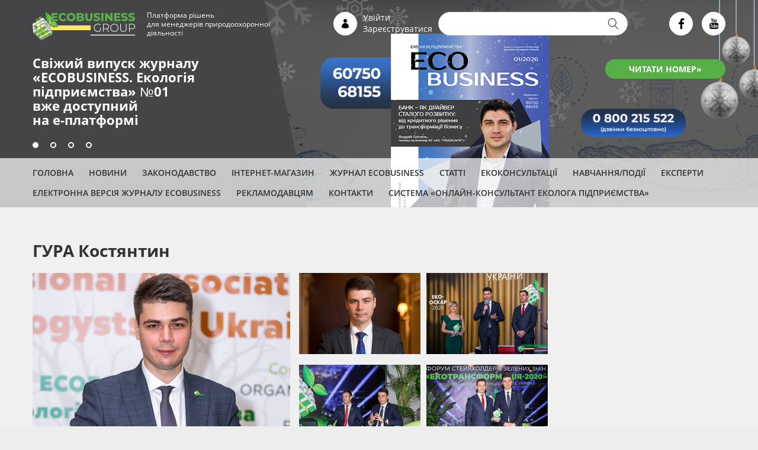

--- FILE ---
content_type: text/html; charset=utf-8
request_url: https://www.google.com/recaptcha/api2/anchor?ar=1&k=6LfgeuQUAAAAAOzCwE6irfur6Yv5U7xBSnb7ovFr&co=aHR0cHM6Ly9lY29sb2ctdWEuY29tOjQ0Mw..&hl=uk&type=image&v=PoyoqOPhxBO7pBk68S4YbpHZ&theme=light&size=normal&anchor-ms=20000&execute-ms=30000&cb=g81r3yh8laa
body_size: 49792
content:
<!DOCTYPE HTML><html dir="ltr" lang="uk"><head><meta http-equiv="Content-Type" content="text/html; charset=UTF-8">
<meta http-equiv="X-UA-Compatible" content="IE=edge">
<title>reCAPTCHA</title>
<style type="text/css">
/* cyrillic-ext */
@font-face {
  font-family: 'Roboto';
  font-style: normal;
  font-weight: 400;
  font-stretch: 100%;
  src: url(//fonts.gstatic.com/s/roboto/v48/KFO7CnqEu92Fr1ME7kSn66aGLdTylUAMa3GUBHMdazTgWw.woff2) format('woff2');
  unicode-range: U+0460-052F, U+1C80-1C8A, U+20B4, U+2DE0-2DFF, U+A640-A69F, U+FE2E-FE2F;
}
/* cyrillic */
@font-face {
  font-family: 'Roboto';
  font-style: normal;
  font-weight: 400;
  font-stretch: 100%;
  src: url(//fonts.gstatic.com/s/roboto/v48/KFO7CnqEu92Fr1ME7kSn66aGLdTylUAMa3iUBHMdazTgWw.woff2) format('woff2');
  unicode-range: U+0301, U+0400-045F, U+0490-0491, U+04B0-04B1, U+2116;
}
/* greek-ext */
@font-face {
  font-family: 'Roboto';
  font-style: normal;
  font-weight: 400;
  font-stretch: 100%;
  src: url(//fonts.gstatic.com/s/roboto/v48/KFO7CnqEu92Fr1ME7kSn66aGLdTylUAMa3CUBHMdazTgWw.woff2) format('woff2');
  unicode-range: U+1F00-1FFF;
}
/* greek */
@font-face {
  font-family: 'Roboto';
  font-style: normal;
  font-weight: 400;
  font-stretch: 100%;
  src: url(//fonts.gstatic.com/s/roboto/v48/KFO7CnqEu92Fr1ME7kSn66aGLdTylUAMa3-UBHMdazTgWw.woff2) format('woff2');
  unicode-range: U+0370-0377, U+037A-037F, U+0384-038A, U+038C, U+038E-03A1, U+03A3-03FF;
}
/* math */
@font-face {
  font-family: 'Roboto';
  font-style: normal;
  font-weight: 400;
  font-stretch: 100%;
  src: url(//fonts.gstatic.com/s/roboto/v48/KFO7CnqEu92Fr1ME7kSn66aGLdTylUAMawCUBHMdazTgWw.woff2) format('woff2');
  unicode-range: U+0302-0303, U+0305, U+0307-0308, U+0310, U+0312, U+0315, U+031A, U+0326-0327, U+032C, U+032F-0330, U+0332-0333, U+0338, U+033A, U+0346, U+034D, U+0391-03A1, U+03A3-03A9, U+03B1-03C9, U+03D1, U+03D5-03D6, U+03F0-03F1, U+03F4-03F5, U+2016-2017, U+2034-2038, U+203C, U+2040, U+2043, U+2047, U+2050, U+2057, U+205F, U+2070-2071, U+2074-208E, U+2090-209C, U+20D0-20DC, U+20E1, U+20E5-20EF, U+2100-2112, U+2114-2115, U+2117-2121, U+2123-214F, U+2190, U+2192, U+2194-21AE, U+21B0-21E5, U+21F1-21F2, U+21F4-2211, U+2213-2214, U+2216-22FF, U+2308-230B, U+2310, U+2319, U+231C-2321, U+2336-237A, U+237C, U+2395, U+239B-23B7, U+23D0, U+23DC-23E1, U+2474-2475, U+25AF, U+25B3, U+25B7, U+25BD, U+25C1, U+25CA, U+25CC, U+25FB, U+266D-266F, U+27C0-27FF, U+2900-2AFF, U+2B0E-2B11, U+2B30-2B4C, U+2BFE, U+3030, U+FF5B, U+FF5D, U+1D400-1D7FF, U+1EE00-1EEFF;
}
/* symbols */
@font-face {
  font-family: 'Roboto';
  font-style: normal;
  font-weight: 400;
  font-stretch: 100%;
  src: url(//fonts.gstatic.com/s/roboto/v48/KFO7CnqEu92Fr1ME7kSn66aGLdTylUAMaxKUBHMdazTgWw.woff2) format('woff2');
  unicode-range: U+0001-000C, U+000E-001F, U+007F-009F, U+20DD-20E0, U+20E2-20E4, U+2150-218F, U+2190, U+2192, U+2194-2199, U+21AF, U+21E6-21F0, U+21F3, U+2218-2219, U+2299, U+22C4-22C6, U+2300-243F, U+2440-244A, U+2460-24FF, U+25A0-27BF, U+2800-28FF, U+2921-2922, U+2981, U+29BF, U+29EB, U+2B00-2BFF, U+4DC0-4DFF, U+FFF9-FFFB, U+10140-1018E, U+10190-1019C, U+101A0, U+101D0-101FD, U+102E0-102FB, U+10E60-10E7E, U+1D2C0-1D2D3, U+1D2E0-1D37F, U+1F000-1F0FF, U+1F100-1F1AD, U+1F1E6-1F1FF, U+1F30D-1F30F, U+1F315, U+1F31C, U+1F31E, U+1F320-1F32C, U+1F336, U+1F378, U+1F37D, U+1F382, U+1F393-1F39F, U+1F3A7-1F3A8, U+1F3AC-1F3AF, U+1F3C2, U+1F3C4-1F3C6, U+1F3CA-1F3CE, U+1F3D4-1F3E0, U+1F3ED, U+1F3F1-1F3F3, U+1F3F5-1F3F7, U+1F408, U+1F415, U+1F41F, U+1F426, U+1F43F, U+1F441-1F442, U+1F444, U+1F446-1F449, U+1F44C-1F44E, U+1F453, U+1F46A, U+1F47D, U+1F4A3, U+1F4B0, U+1F4B3, U+1F4B9, U+1F4BB, U+1F4BF, U+1F4C8-1F4CB, U+1F4D6, U+1F4DA, U+1F4DF, U+1F4E3-1F4E6, U+1F4EA-1F4ED, U+1F4F7, U+1F4F9-1F4FB, U+1F4FD-1F4FE, U+1F503, U+1F507-1F50B, U+1F50D, U+1F512-1F513, U+1F53E-1F54A, U+1F54F-1F5FA, U+1F610, U+1F650-1F67F, U+1F687, U+1F68D, U+1F691, U+1F694, U+1F698, U+1F6AD, U+1F6B2, U+1F6B9-1F6BA, U+1F6BC, U+1F6C6-1F6CF, U+1F6D3-1F6D7, U+1F6E0-1F6EA, U+1F6F0-1F6F3, U+1F6F7-1F6FC, U+1F700-1F7FF, U+1F800-1F80B, U+1F810-1F847, U+1F850-1F859, U+1F860-1F887, U+1F890-1F8AD, U+1F8B0-1F8BB, U+1F8C0-1F8C1, U+1F900-1F90B, U+1F93B, U+1F946, U+1F984, U+1F996, U+1F9E9, U+1FA00-1FA6F, U+1FA70-1FA7C, U+1FA80-1FA89, U+1FA8F-1FAC6, U+1FACE-1FADC, U+1FADF-1FAE9, U+1FAF0-1FAF8, U+1FB00-1FBFF;
}
/* vietnamese */
@font-face {
  font-family: 'Roboto';
  font-style: normal;
  font-weight: 400;
  font-stretch: 100%;
  src: url(//fonts.gstatic.com/s/roboto/v48/KFO7CnqEu92Fr1ME7kSn66aGLdTylUAMa3OUBHMdazTgWw.woff2) format('woff2');
  unicode-range: U+0102-0103, U+0110-0111, U+0128-0129, U+0168-0169, U+01A0-01A1, U+01AF-01B0, U+0300-0301, U+0303-0304, U+0308-0309, U+0323, U+0329, U+1EA0-1EF9, U+20AB;
}
/* latin-ext */
@font-face {
  font-family: 'Roboto';
  font-style: normal;
  font-weight: 400;
  font-stretch: 100%;
  src: url(//fonts.gstatic.com/s/roboto/v48/KFO7CnqEu92Fr1ME7kSn66aGLdTylUAMa3KUBHMdazTgWw.woff2) format('woff2');
  unicode-range: U+0100-02BA, U+02BD-02C5, U+02C7-02CC, U+02CE-02D7, U+02DD-02FF, U+0304, U+0308, U+0329, U+1D00-1DBF, U+1E00-1E9F, U+1EF2-1EFF, U+2020, U+20A0-20AB, U+20AD-20C0, U+2113, U+2C60-2C7F, U+A720-A7FF;
}
/* latin */
@font-face {
  font-family: 'Roboto';
  font-style: normal;
  font-weight: 400;
  font-stretch: 100%;
  src: url(//fonts.gstatic.com/s/roboto/v48/KFO7CnqEu92Fr1ME7kSn66aGLdTylUAMa3yUBHMdazQ.woff2) format('woff2');
  unicode-range: U+0000-00FF, U+0131, U+0152-0153, U+02BB-02BC, U+02C6, U+02DA, U+02DC, U+0304, U+0308, U+0329, U+2000-206F, U+20AC, U+2122, U+2191, U+2193, U+2212, U+2215, U+FEFF, U+FFFD;
}
/* cyrillic-ext */
@font-face {
  font-family: 'Roboto';
  font-style: normal;
  font-weight: 500;
  font-stretch: 100%;
  src: url(//fonts.gstatic.com/s/roboto/v48/KFO7CnqEu92Fr1ME7kSn66aGLdTylUAMa3GUBHMdazTgWw.woff2) format('woff2');
  unicode-range: U+0460-052F, U+1C80-1C8A, U+20B4, U+2DE0-2DFF, U+A640-A69F, U+FE2E-FE2F;
}
/* cyrillic */
@font-face {
  font-family: 'Roboto';
  font-style: normal;
  font-weight: 500;
  font-stretch: 100%;
  src: url(//fonts.gstatic.com/s/roboto/v48/KFO7CnqEu92Fr1ME7kSn66aGLdTylUAMa3iUBHMdazTgWw.woff2) format('woff2');
  unicode-range: U+0301, U+0400-045F, U+0490-0491, U+04B0-04B1, U+2116;
}
/* greek-ext */
@font-face {
  font-family: 'Roboto';
  font-style: normal;
  font-weight: 500;
  font-stretch: 100%;
  src: url(//fonts.gstatic.com/s/roboto/v48/KFO7CnqEu92Fr1ME7kSn66aGLdTylUAMa3CUBHMdazTgWw.woff2) format('woff2');
  unicode-range: U+1F00-1FFF;
}
/* greek */
@font-face {
  font-family: 'Roboto';
  font-style: normal;
  font-weight: 500;
  font-stretch: 100%;
  src: url(//fonts.gstatic.com/s/roboto/v48/KFO7CnqEu92Fr1ME7kSn66aGLdTylUAMa3-UBHMdazTgWw.woff2) format('woff2');
  unicode-range: U+0370-0377, U+037A-037F, U+0384-038A, U+038C, U+038E-03A1, U+03A3-03FF;
}
/* math */
@font-face {
  font-family: 'Roboto';
  font-style: normal;
  font-weight: 500;
  font-stretch: 100%;
  src: url(//fonts.gstatic.com/s/roboto/v48/KFO7CnqEu92Fr1ME7kSn66aGLdTylUAMawCUBHMdazTgWw.woff2) format('woff2');
  unicode-range: U+0302-0303, U+0305, U+0307-0308, U+0310, U+0312, U+0315, U+031A, U+0326-0327, U+032C, U+032F-0330, U+0332-0333, U+0338, U+033A, U+0346, U+034D, U+0391-03A1, U+03A3-03A9, U+03B1-03C9, U+03D1, U+03D5-03D6, U+03F0-03F1, U+03F4-03F5, U+2016-2017, U+2034-2038, U+203C, U+2040, U+2043, U+2047, U+2050, U+2057, U+205F, U+2070-2071, U+2074-208E, U+2090-209C, U+20D0-20DC, U+20E1, U+20E5-20EF, U+2100-2112, U+2114-2115, U+2117-2121, U+2123-214F, U+2190, U+2192, U+2194-21AE, U+21B0-21E5, U+21F1-21F2, U+21F4-2211, U+2213-2214, U+2216-22FF, U+2308-230B, U+2310, U+2319, U+231C-2321, U+2336-237A, U+237C, U+2395, U+239B-23B7, U+23D0, U+23DC-23E1, U+2474-2475, U+25AF, U+25B3, U+25B7, U+25BD, U+25C1, U+25CA, U+25CC, U+25FB, U+266D-266F, U+27C0-27FF, U+2900-2AFF, U+2B0E-2B11, U+2B30-2B4C, U+2BFE, U+3030, U+FF5B, U+FF5D, U+1D400-1D7FF, U+1EE00-1EEFF;
}
/* symbols */
@font-face {
  font-family: 'Roboto';
  font-style: normal;
  font-weight: 500;
  font-stretch: 100%;
  src: url(//fonts.gstatic.com/s/roboto/v48/KFO7CnqEu92Fr1ME7kSn66aGLdTylUAMaxKUBHMdazTgWw.woff2) format('woff2');
  unicode-range: U+0001-000C, U+000E-001F, U+007F-009F, U+20DD-20E0, U+20E2-20E4, U+2150-218F, U+2190, U+2192, U+2194-2199, U+21AF, U+21E6-21F0, U+21F3, U+2218-2219, U+2299, U+22C4-22C6, U+2300-243F, U+2440-244A, U+2460-24FF, U+25A0-27BF, U+2800-28FF, U+2921-2922, U+2981, U+29BF, U+29EB, U+2B00-2BFF, U+4DC0-4DFF, U+FFF9-FFFB, U+10140-1018E, U+10190-1019C, U+101A0, U+101D0-101FD, U+102E0-102FB, U+10E60-10E7E, U+1D2C0-1D2D3, U+1D2E0-1D37F, U+1F000-1F0FF, U+1F100-1F1AD, U+1F1E6-1F1FF, U+1F30D-1F30F, U+1F315, U+1F31C, U+1F31E, U+1F320-1F32C, U+1F336, U+1F378, U+1F37D, U+1F382, U+1F393-1F39F, U+1F3A7-1F3A8, U+1F3AC-1F3AF, U+1F3C2, U+1F3C4-1F3C6, U+1F3CA-1F3CE, U+1F3D4-1F3E0, U+1F3ED, U+1F3F1-1F3F3, U+1F3F5-1F3F7, U+1F408, U+1F415, U+1F41F, U+1F426, U+1F43F, U+1F441-1F442, U+1F444, U+1F446-1F449, U+1F44C-1F44E, U+1F453, U+1F46A, U+1F47D, U+1F4A3, U+1F4B0, U+1F4B3, U+1F4B9, U+1F4BB, U+1F4BF, U+1F4C8-1F4CB, U+1F4D6, U+1F4DA, U+1F4DF, U+1F4E3-1F4E6, U+1F4EA-1F4ED, U+1F4F7, U+1F4F9-1F4FB, U+1F4FD-1F4FE, U+1F503, U+1F507-1F50B, U+1F50D, U+1F512-1F513, U+1F53E-1F54A, U+1F54F-1F5FA, U+1F610, U+1F650-1F67F, U+1F687, U+1F68D, U+1F691, U+1F694, U+1F698, U+1F6AD, U+1F6B2, U+1F6B9-1F6BA, U+1F6BC, U+1F6C6-1F6CF, U+1F6D3-1F6D7, U+1F6E0-1F6EA, U+1F6F0-1F6F3, U+1F6F7-1F6FC, U+1F700-1F7FF, U+1F800-1F80B, U+1F810-1F847, U+1F850-1F859, U+1F860-1F887, U+1F890-1F8AD, U+1F8B0-1F8BB, U+1F8C0-1F8C1, U+1F900-1F90B, U+1F93B, U+1F946, U+1F984, U+1F996, U+1F9E9, U+1FA00-1FA6F, U+1FA70-1FA7C, U+1FA80-1FA89, U+1FA8F-1FAC6, U+1FACE-1FADC, U+1FADF-1FAE9, U+1FAF0-1FAF8, U+1FB00-1FBFF;
}
/* vietnamese */
@font-face {
  font-family: 'Roboto';
  font-style: normal;
  font-weight: 500;
  font-stretch: 100%;
  src: url(//fonts.gstatic.com/s/roboto/v48/KFO7CnqEu92Fr1ME7kSn66aGLdTylUAMa3OUBHMdazTgWw.woff2) format('woff2');
  unicode-range: U+0102-0103, U+0110-0111, U+0128-0129, U+0168-0169, U+01A0-01A1, U+01AF-01B0, U+0300-0301, U+0303-0304, U+0308-0309, U+0323, U+0329, U+1EA0-1EF9, U+20AB;
}
/* latin-ext */
@font-face {
  font-family: 'Roboto';
  font-style: normal;
  font-weight: 500;
  font-stretch: 100%;
  src: url(//fonts.gstatic.com/s/roboto/v48/KFO7CnqEu92Fr1ME7kSn66aGLdTylUAMa3KUBHMdazTgWw.woff2) format('woff2');
  unicode-range: U+0100-02BA, U+02BD-02C5, U+02C7-02CC, U+02CE-02D7, U+02DD-02FF, U+0304, U+0308, U+0329, U+1D00-1DBF, U+1E00-1E9F, U+1EF2-1EFF, U+2020, U+20A0-20AB, U+20AD-20C0, U+2113, U+2C60-2C7F, U+A720-A7FF;
}
/* latin */
@font-face {
  font-family: 'Roboto';
  font-style: normal;
  font-weight: 500;
  font-stretch: 100%;
  src: url(//fonts.gstatic.com/s/roboto/v48/KFO7CnqEu92Fr1ME7kSn66aGLdTylUAMa3yUBHMdazQ.woff2) format('woff2');
  unicode-range: U+0000-00FF, U+0131, U+0152-0153, U+02BB-02BC, U+02C6, U+02DA, U+02DC, U+0304, U+0308, U+0329, U+2000-206F, U+20AC, U+2122, U+2191, U+2193, U+2212, U+2215, U+FEFF, U+FFFD;
}
/* cyrillic-ext */
@font-face {
  font-family: 'Roboto';
  font-style: normal;
  font-weight: 900;
  font-stretch: 100%;
  src: url(//fonts.gstatic.com/s/roboto/v48/KFO7CnqEu92Fr1ME7kSn66aGLdTylUAMa3GUBHMdazTgWw.woff2) format('woff2');
  unicode-range: U+0460-052F, U+1C80-1C8A, U+20B4, U+2DE0-2DFF, U+A640-A69F, U+FE2E-FE2F;
}
/* cyrillic */
@font-face {
  font-family: 'Roboto';
  font-style: normal;
  font-weight: 900;
  font-stretch: 100%;
  src: url(//fonts.gstatic.com/s/roboto/v48/KFO7CnqEu92Fr1ME7kSn66aGLdTylUAMa3iUBHMdazTgWw.woff2) format('woff2');
  unicode-range: U+0301, U+0400-045F, U+0490-0491, U+04B0-04B1, U+2116;
}
/* greek-ext */
@font-face {
  font-family: 'Roboto';
  font-style: normal;
  font-weight: 900;
  font-stretch: 100%;
  src: url(//fonts.gstatic.com/s/roboto/v48/KFO7CnqEu92Fr1ME7kSn66aGLdTylUAMa3CUBHMdazTgWw.woff2) format('woff2');
  unicode-range: U+1F00-1FFF;
}
/* greek */
@font-face {
  font-family: 'Roboto';
  font-style: normal;
  font-weight: 900;
  font-stretch: 100%;
  src: url(//fonts.gstatic.com/s/roboto/v48/KFO7CnqEu92Fr1ME7kSn66aGLdTylUAMa3-UBHMdazTgWw.woff2) format('woff2');
  unicode-range: U+0370-0377, U+037A-037F, U+0384-038A, U+038C, U+038E-03A1, U+03A3-03FF;
}
/* math */
@font-face {
  font-family: 'Roboto';
  font-style: normal;
  font-weight: 900;
  font-stretch: 100%;
  src: url(//fonts.gstatic.com/s/roboto/v48/KFO7CnqEu92Fr1ME7kSn66aGLdTylUAMawCUBHMdazTgWw.woff2) format('woff2');
  unicode-range: U+0302-0303, U+0305, U+0307-0308, U+0310, U+0312, U+0315, U+031A, U+0326-0327, U+032C, U+032F-0330, U+0332-0333, U+0338, U+033A, U+0346, U+034D, U+0391-03A1, U+03A3-03A9, U+03B1-03C9, U+03D1, U+03D5-03D6, U+03F0-03F1, U+03F4-03F5, U+2016-2017, U+2034-2038, U+203C, U+2040, U+2043, U+2047, U+2050, U+2057, U+205F, U+2070-2071, U+2074-208E, U+2090-209C, U+20D0-20DC, U+20E1, U+20E5-20EF, U+2100-2112, U+2114-2115, U+2117-2121, U+2123-214F, U+2190, U+2192, U+2194-21AE, U+21B0-21E5, U+21F1-21F2, U+21F4-2211, U+2213-2214, U+2216-22FF, U+2308-230B, U+2310, U+2319, U+231C-2321, U+2336-237A, U+237C, U+2395, U+239B-23B7, U+23D0, U+23DC-23E1, U+2474-2475, U+25AF, U+25B3, U+25B7, U+25BD, U+25C1, U+25CA, U+25CC, U+25FB, U+266D-266F, U+27C0-27FF, U+2900-2AFF, U+2B0E-2B11, U+2B30-2B4C, U+2BFE, U+3030, U+FF5B, U+FF5D, U+1D400-1D7FF, U+1EE00-1EEFF;
}
/* symbols */
@font-face {
  font-family: 'Roboto';
  font-style: normal;
  font-weight: 900;
  font-stretch: 100%;
  src: url(//fonts.gstatic.com/s/roboto/v48/KFO7CnqEu92Fr1ME7kSn66aGLdTylUAMaxKUBHMdazTgWw.woff2) format('woff2');
  unicode-range: U+0001-000C, U+000E-001F, U+007F-009F, U+20DD-20E0, U+20E2-20E4, U+2150-218F, U+2190, U+2192, U+2194-2199, U+21AF, U+21E6-21F0, U+21F3, U+2218-2219, U+2299, U+22C4-22C6, U+2300-243F, U+2440-244A, U+2460-24FF, U+25A0-27BF, U+2800-28FF, U+2921-2922, U+2981, U+29BF, U+29EB, U+2B00-2BFF, U+4DC0-4DFF, U+FFF9-FFFB, U+10140-1018E, U+10190-1019C, U+101A0, U+101D0-101FD, U+102E0-102FB, U+10E60-10E7E, U+1D2C0-1D2D3, U+1D2E0-1D37F, U+1F000-1F0FF, U+1F100-1F1AD, U+1F1E6-1F1FF, U+1F30D-1F30F, U+1F315, U+1F31C, U+1F31E, U+1F320-1F32C, U+1F336, U+1F378, U+1F37D, U+1F382, U+1F393-1F39F, U+1F3A7-1F3A8, U+1F3AC-1F3AF, U+1F3C2, U+1F3C4-1F3C6, U+1F3CA-1F3CE, U+1F3D4-1F3E0, U+1F3ED, U+1F3F1-1F3F3, U+1F3F5-1F3F7, U+1F408, U+1F415, U+1F41F, U+1F426, U+1F43F, U+1F441-1F442, U+1F444, U+1F446-1F449, U+1F44C-1F44E, U+1F453, U+1F46A, U+1F47D, U+1F4A3, U+1F4B0, U+1F4B3, U+1F4B9, U+1F4BB, U+1F4BF, U+1F4C8-1F4CB, U+1F4D6, U+1F4DA, U+1F4DF, U+1F4E3-1F4E6, U+1F4EA-1F4ED, U+1F4F7, U+1F4F9-1F4FB, U+1F4FD-1F4FE, U+1F503, U+1F507-1F50B, U+1F50D, U+1F512-1F513, U+1F53E-1F54A, U+1F54F-1F5FA, U+1F610, U+1F650-1F67F, U+1F687, U+1F68D, U+1F691, U+1F694, U+1F698, U+1F6AD, U+1F6B2, U+1F6B9-1F6BA, U+1F6BC, U+1F6C6-1F6CF, U+1F6D3-1F6D7, U+1F6E0-1F6EA, U+1F6F0-1F6F3, U+1F6F7-1F6FC, U+1F700-1F7FF, U+1F800-1F80B, U+1F810-1F847, U+1F850-1F859, U+1F860-1F887, U+1F890-1F8AD, U+1F8B0-1F8BB, U+1F8C0-1F8C1, U+1F900-1F90B, U+1F93B, U+1F946, U+1F984, U+1F996, U+1F9E9, U+1FA00-1FA6F, U+1FA70-1FA7C, U+1FA80-1FA89, U+1FA8F-1FAC6, U+1FACE-1FADC, U+1FADF-1FAE9, U+1FAF0-1FAF8, U+1FB00-1FBFF;
}
/* vietnamese */
@font-face {
  font-family: 'Roboto';
  font-style: normal;
  font-weight: 900;
  font-stretch: 100%;
  src: url(//fonts.gstatic.com/s/roboto/v48/KFO7CnqEu92Fr1ME7kSn66aGLdTylUAMa3OUBHMdazTgWw.woff2) format('woff2');
  unicode-range: U+0102-0103, U+0110-0111, U+0128-0129, U+0168-0169, U+01A0-01A1, U+01AF-01B0, U+0300-0301, U+0303-0304, U+0308-0309, U+0323, U+0329, U+1EA0-1EF9, U+20AB;
}
/* latin-ext */
@font-face {
  font-family: 'Roboto';
  font-style: normal;
  font-weight: 900;
  font-stretch: 100%;
  src: url(//fonts.gstatic.com/s/roboto/v48/KFO7CnqEu92Fr1ME7kSn66aGLdTylUAMa3KUBHMdazTgWw.woff2) format('woff2');
  unicode-range: U+0100-02BA, U+02BD-02C5, U+02C7-02CC, U+02CE-02D7, U+02DD-02FF, U+0304, U+0308, U+0329, U+1D00-1DBF, U+1E00-1E9F, U+1EF2-1EFF, U+2020, U+20A0-20AB, U+20AD-20C0, U+2113, U+2C60-2C7F, U+A720-A7FF;
}
/* latin */
@font-face {
  font-family: 'Roboto';
  font-style: normal;
  font-weight: 900;
  font-stretch: 100%;
  src: url(//fonts.gstatic.com/s/roboto/v48/KFO7CnqEu92Fr1ME7kSn66aGLdTylUAMa3yUBHMdazQ.woff2) format('woff2');
  unicode-range: U+0000-00FF, U+0131, U+0152-0153, U+02BB-02BC, U+02C6, U+02DA, U+02DC, U+0304, U+0308, U+0329, U+2000-206F, U+20AC, U+2122, U+2191, U+2193, U+2212, U+2215, U+FEFF, U+FFFD;
}

</style>
<link rel="stylesheet" type="text/css" href="https://www.gstatic.com/recaptcha/releases/PoyoqOPhxBO7pBk68S4YbpHZ/styles__ltr.css">
<script nonce="8gIf4PoJ5RsOoVEcua3gSA" type="text/javascript">window['__recaptcha_api'] = 'https://www.google.com/recaptcha/api2/';</script>
<script type="text/javascript" src="https://www.gstatic.com/recaptcha/releases/PoyoqOPhxBO7pBk68S4YbpHZ/recaptcha__uk.js" nonce="8gIf4PoJ5RsOoVEcua3gSA">
      
    </script></head>
<body><div id="rc-anchor-alert" class="rc-anchor-alert"></div>
<input type="hidden" id="recaptcha-token" value="[base64]">
<script type="text/javascript" nonce="8gIf4PoJ5RsOoVEcua3gSA">
      recaptcha.anchor.Main.init("[\x22ainput\x22,[\x22bgdata\x22,\x22\x22,\[base64]/[base64]/MjU1Ong/[base64]/[base64]/[base64]/[base64]/[base64]/[base64]/[base64]/[base64]/[base64]/[base64]/[base64]/[base64]/[base64]/[base64]/[base64]\\u003d\x22,\[base64]\\u003d\x22,\x22RGMWw5rDusKRT8OSwpBpTEDCtF9GamfDnMOLw67DmRnCgwnDglHCvsO9MgNoXsK2YT9hwq0ZwqPCscOcF8KDOsKUHj9ewo/CiWkGGsKUw4TCksKkAsKJw57DusOtWX0kHMOGEsOgwqnCo3rDsMKvb2HCucOkVSnDtsOFVD48wqBbwqsdwqLCjFvDk8O+w488SMOzCcOdFsKBXMO9G8O/P8KhKcKewrEEwqwVwqoEwqB3VsKPX23DrcKGSgYmWT8BBMOXQ8KPMcKHwrRga1TCn1jCnwfDvMOIw7B2ZDzDmcKgwp3ClsOhwrTClsO5w5F4e8K3Fwgtwr3CvsOAYiHCmE5OQcKDek7DksK6wqJAPcKNwrtCw7TDscO6Mjwbw4fCmsKNEVsSw77Dpz/DhGTDscOTAMOTIycsw4/Duy7DlALDtjxFw71NOMOrwrXDhB9IwpF6woINf8OrwpQLHzrDrjPDlcKmwp5gFsKNw4dOw4F4wqlrw6dKwrEQw7vCjcKZMmPCi3JCw6YowrHDkk/DjVxFw5dawq5zw4swwo7Dgw09ZcKJS8Ovw63CnsOQw7VtwoXDgcO1woPCp1xwwqEMw4bDhzPCn1vDpFbCjVTCpcO3w5LDtcO7GFltwpknwoTDqWTDkMKDwpTDukV/CXTDrcODbFgdIcKoTlw1wqzDjjjCtMKtOU3Cu8OyNcOZw7XChMO/w4fDnsKUwqvChHlowrsvG8KSw5IVwpR7wpzCsg3DpMOAfgXCksORe0HDkcOUfUJ+EMOYeMKHwpHCrMORw5/DhU4pL07DocKAwr16wpvDu27Cp8K+w5fDucOtwqMTw6jDvsKaezPDiQhlJyHDqgthw4pRH0PDozvCnMKaezHDhcK9wpQXFzBHC8OZK8KJw53DtcKrwrPCtnITVkLCtMOuO8KPwoNje3LCjMKwwqvDszwLRBjDnMOXRsKNwpvCuTFOwo1owp7CsMOedMOsw4/Cvl7CiTE8w6DDmBxBwofDhcK/wp3CncKqSsOmwpzCmkTCkGDCn2F1w4PDjnrCv8K+AnY5esOgw5DDoyJ9NSDDocO+HMKpwovDhyTDssORK8OUPGJVRcOnfcOgbCQIXsOcDMKAwoHCiMKIwovDvQROw45Hw6/DvMODOMKfWMKEDcOOIsOkZ8K7w4/DvX3CgknDgG5uBMKcw5zCk8Odwp7Du8KwWMOpwoPDt0UrNjrCvTfDmxN5A8KSw5bDiBDDt3YIPMO1wqtCwq12Uh3Crks5a8Kewp3Ci8Ofw6tae8KkF8K4w7xxwq0/wqHDtMKAwo0NYFzCocKowrUewoMSOsOLZMKxw7XDohErZcOAGcKiw4PDvMOBRBxUw5PDjTzDjTXCnSteBEMfAAbDj8O+CRQDwrPCrl3Ci23CpsKmworDq8KAbT/CqSHChDM2fF3CvXzCtgLCuMOINhfDocKKw47Dn2RVw6FBw7bCrDXCmcKWPMOEw4jDpsOEwonDrRFBw4XDhhlQw7TDtcOEwqrCtEV2wp3CgkHCucKVDMKEwoXCnmI/wrxbVEDCg8Kgwo8mwqNAdFdmw47DvBhlwp5bwonDsyoDMgxDw5Y4wo3CsFFLw613w4fDkEzDu8OwLMOsw6XDvsKnZMOWw4ArWcKAwpMQwrA6w5fDqMObJF4swq3CusO6wo8Pw4zCjw3Dh8K3O3/DnDlAwqLCkMKyw51iw4dkSMKdezJYbXJvCcKAF8KhwotPbEXCgcO0clnCvcOhwovDncKCw586U8KoDsOlJsOgb1IRw7EHFg3CiMKUw6ojw5UBUw1rwrjCoATDn8Kfw7VAwphBesOqK8KNwr8bw5RewrjDth7DgsKkBTobwp3DiS/Cq0fCpHrDrHTDmh/[base64]/w63Dp8Oiwrpew7HChcKkdcONBUVaMsKWIxw6b1bCp8Kzw6IhwoHDsCfDmcK7V8Kiw6kEHsKDw77CuMKqcB/DiG/ChsKUVsOjw6LChjzCpAkmJcORMMOEw4fCsW/DrMKvwrHClsK9wpskLRDCo8OsBEcfb8KEwp01w44fw7LCpWsWwowSwqXClzwpfFQ2OlPCs8OGVMK9VCwvw45lNcOWwqAIZsKWwpQPwr/[base64]/Dvi/CvMOlWAXCj8KcMl56JMKvLcKDLsOawosfw5LCqBhoAcOPTcKvXMKaEsK6aHzCoRDCkHbDnsKNK8OTOMKyw5lcesKVKMO8wrUiwqcJCFozSsObaHTCqcO6wr/DqcOLw5DDp8OzA8KyMcOUSsOnZMOXw5VgwozCkifCvnsoe17ChsKzTE/Dji0CdULDgkMUwqMqJsKZVnbChyJMwq8JwofCnifDjcOKw5paw5gDw7ANXTTDmcO1wq9sc313wp/ChTfCo8OMDsOlU8OuwrTCtjxCCCVpfB/CmHjDtwLDkGXDl34RXSARZMKjBRXCuU/CokXDhcK4w53DgcOULMKIwp4YEMOXHsOjwr/[base64]/[base64]/Di0xZwpvCscOIw4HDpcOgBsO0D29/[base64]/[base64]/CoWk/[base64]/DnCzDslnDgMKSwq9fwovDpsORZMKccsOTwqB4w78DLEjCs8OHwr7DlcKDEV7CusO6wp3DoB8tw4Mjw5YZw5lAL3Z/w4vDncK/bCFnw7FOdTQBCcKOasOVwqYVe0/CvcOifWHCgWgjNMOLImjDi8OsAMKqTQ9nWX/Dn8K4WV9Pw7TCvTrDisOpPg3DgsKLE2tTw4NFwoogw5MRw5NFa8OABU/[base64]/DmF4Sw4dbwpknwrReKsKnw68Uw4USw4UawqHCu8Ozw75DBV7CmMKKw64UFcO1w6wHw7k4wq7Ch0XCmUt2wojDgcOJw6Z/[base64]/w7bDpcKUw4wMZ2ByL1jDocOnwpBXCcK4Sk1UwqU/wqPDlMKVwqIkw7JLwrHCgsOfw53CmsORw4g8P2DDvm7CmEQzw4onwrJiw67DpBgpwq8nQsK9dcOwwo/CsE55aMKiIsOJwqJ8w7x5w5E8w4PDr3EuwqxTMBYBC8OcfMO7w4fDhSYbQ8OBP2FrJH9KNB85wr3DvsKxw7ENwrRgYgg5G8KFw6xbw7EtwqTCmxtEw77Ch0kbwobCuDIxIyVrdwl8c2dRw6c9CsK3f8K1IyjDjmfCpsKbw7cUbDPDv0dkw6/Cp8KMwpbDl8K6w57Dr8KMw7YLw7bDoxzDjMKtDsOjwr1xw5p9w79eHcKddBLDiDB3wp/Ds8OcFwDDuRxow6M8FMOPw4PDuGHCl8KcYDzDrMKXZ17DpcO/[base64]/Dh03Dl8KpRxbCgzTCrMObCcOuAcOhwqfCpcO6OcKuwrPDmsOyw4/Cj0bCs8OuEhJJZlTDulBxwq4/wokYw7TDo2ByDsO4WMKqNMKowpJweMOxw6vCvsKTfkTDp8Kywrc9b8K9JVFLw587CsOYa0sWdmh2w4QfRGQYD8KWFMOOd8O+w5DDtsOdw7s7w5tsXsK0wo9rRkwFwobDmGwQFMO0eGIDwr3DosKrw61kw4/Ci8KzRcOlw4zDhDjCjsOBAMKRw7XDlmzCtBPCp8OjwowTw4rDpFPCssKWfsOxB2rDrMOwAMK2D8Ofw4ZKw5pyw7VCRmrCogjCpgTCkcOuIXJlTAHCjWomwpkWegjCi8Oqex46GcKzw7JPw7vCjGfDmMODw7Bpw7PDksOrwrJMUsOGwqpCw7PDvsKgcnbDjj/DssOow647ag3DmMOTP1PChsOcFcKwPwVMa8Kxw5HDlcKxLQ7Dp8OYwogKGWnDrcONAnHCt8KjdwTDusKFwqR0wpjDrGrDpC8bw5sOCsOuwoRww7RoCsO8fgwtVG4mcsOCVCQ9csOswocjcD3Dkn/CglYyb2I0w5PCmMKeccK0w7l7PsKhwq8ocg7Dj0nCvXNfwrZ0w6bCmhHCnMOpw47DmwfChnPCsjYdFMOtdcKawoYlUCrDg8KtNMKbwqzCkwsow67DicKydDBDwp09dcOxw4B1w7LDiirDkVvDql7DpDQfw7FPOxfCg2bDrcKUw4NsWR/DgsO6Rj0FwrHDt8Kjw7HDlxxvQ8KFwqBRw5cRE8KWK8OJZcKawpkPFsOtA8KKY8OgwprCrMK7dQ4QXghoMCN9wqN4wpzDscKCSsOcQ1rDiMK7YRggecORGcOyw7rCqcKUcRl8w6/DrRzDi3HDv8OZwqDDtD9nw69+dADCrT3CmsKUw78kczQHeT/Do33Csg3CmcKFdMOww47CjzQqwoHCiMKdVsKrJsOvwqxqD8O0FUcnb8OswroddBFNI8Kiw61WMHRrw67Dtk9Fw5fDtMKTNMOoRWbDmyI9QjzDmxNGX8OKeMK5J8ONw4vDssKUNjY/fcKsfjfDqMKAwpxiPAoaU8OiDgdswq/CqcKLQsO3EsKMw6TCg8OUMcKNHMKFw6vCgsOmwrtIw6fChigub19GbMKJAsKhaV3DrcK+w4xGXAERw5jCk8KJQ8Kpcn/CvMO9dlBMwocfecKaN8K0w4cFwoV5aMOEwrxuw4Jmw7rDmMKuLWo0LMKicxTDun/CgsOew5BBwrlIwogxw5LDkMOQw5/CjWPDpgvDrcK6ZcKSGzJnSX/DnDzDl8KJFSdTZmxzIHzCswx5fA4fw5nCg8KmJ8KvBwYpw4LCmSfDvzDDusK5w5XDiE8ZYMO3w6g5TsKjHCjDmVbDs8KKwq5sw6zDrizCpsOyGE0hwqDDgMOcf8KSRsOCwp7CiBDCiTc7SkHCrcOywqHDtsKoH0fDqsOkwo/CjE9eX07Cq8OZB8KWD0LDicOzBMOrGl7DrsODL8KBRy/[base64]/Ilo4NlZ8woLCkgsfa2nCkX8KXMKMVzcJAkdJIRJ6IcOwwobCqcKYwrQow7QdS8KeNMOQwoNxw6TDi8OqHCkCNB/Dp8Orw4NKa8OzwqnCoHlXw4jDmwXCiMKlIsOWw6NoIm4vNAdcwo1PZhDCjsORBcOGK8KxaMO0w6/DncKZXX5rOCfDvMO0d3nCqFXDoShFwqZvAcKOwqhZw47DqE80w5HCvsKbwrNaO8Knwr/CtnnDh8KIw79gCBILwpbCkcO0wqHCnAAFbzsKKWXChcKMwo/[base64]/DqMObwrHDiB/DrsOUw7dXAsOEWMO8SSzCoATClsKnDW7Ck8OZMcKqBBvDlcKJDkQqw5fDkcOMIsOcAR/CvgfDqMOpwo/DokBOTVQvw6oKwqNwwo/CtVzDvcOKw6zDohsCIysfwos3OQchXjHCn8OILcKVN1B2FTjDj8KiYlfDpsKyLU7DuMKDHsO3wpQCwqEHUxPCpMKnwpXChcOlwrvDjMOjw5DCmsO6w4XCsMKRUMOUTyHDk3DCusO3Q8O+wpwYTw9tMzTDpiEGaW/[base64]/DniXCgMOQworCjG/DmT4if8OGd8OPX8O7w75gwpzDvyg0HcORw4bConcBG8ORwrrDosOQOMKEw5jDqcOaw7lVYChmwpAxJsKPw6jDhCkuwo3DmHXCsz/DiMOpwp07NsOrwq9mN05nw4fDhSpFcUlMeMOSZ8KARBLCuCnCo195W0c0w5HDlScLAcOUKsOdaRXDh3FTLsK1w6YsUsOtwp5WWsKrw67CsTcGGH00QGFdRsKaw4TDnsOlQMKMw5kVwp3DphnDhA1Dw7/DnWLDj8KiwpUEwo7DlUrDq3Vgwr9hw6nDsTJxwrcrw6TCt1bCkzJZDWpZVQh6wpXCkcO/[base64]/Q2F0wooNwoTCr8KEa0/Cry9PwrjCsMONwqMtwo/DnMOgwqTDiWnDtwBZworCpMKlwrIVJT9Aw5pvw4E1w4DCu3hrcF7CkgzDqhF+OiQfLsO4Z0sPwqNEIR5hZQ/Di0EHwpzDhsKTw6IpAijDtXg9wq02w7XCnQBQcMKwahd/[base64]/CtBHCh1HCsWjDpcONV8K4wqAvIj9pwoIkw7d4woE/[base64]/DmcKtCMOJQsO3YsKUwrxQwoBxFFPDkcOreMOuDxdVXcKJE8Kow7vCpsO+w5NcRnnCgcOAw6hCTMKJwqDDpHbDikJXwowDw7EjwoPCpV5fw7rDmGrDscORRANIPHktw67DhUVsw5ZuEBkfVQ1pwqlcw53CrhPDsz/[base64]/wqMfw7B6w47CqcOfKj/CrsK7wrXDvA7Dh8OLw7/DlMKvGsKtw7HDrBwdb8OLw4pfO2JLwqbDtj7CvQsHEGbCpBnCp1R8PMOCSTkXwpMZw5tYwoDCpz/DvhXCicOgW3MKS8O0RlXDgCIUAH1qwo/CrMOKLxR4ccKiQ8KYw7IYw7LDmMO6w4BRegFGJ0hXNsOKL8KVY8OGGz3DvljDlFTCi0J2KBw5wr1YFWbCrmEyLMOPwo8Da8KKw6hEwqhMw7/CjsKkwqDDqRzDjmvCnxFyw7BUwobDpMOIw7fCmjgbwonCqEnCncKkw449wqzCnUnCrjRWbjE3YBXDnsKjw6tXw7rChQjCocKfwoYKw53CicKVFcKFdMOiLTbDkiMuw43DsMKgw5TDuMKrOcKsLHwVwodCRnTCksOWw6xAw4rDjirDui3CosKKcMO/[base64]/w4p3woR0QxnDiQYWw7AQcsOsw5sFCMOxwr8Tw5l7U8KEeVpCKcK5NMOifwIMw4N+X1fDtsO9LsKdw4rCgALDmGPCr8OIw7rDh1JySsK/[base64]/w78iY8K6CxbDmsKYwoLCgkXDt2LDumQQwr3CqETDtcOPQcO+egJLQ1zCj8KLwplGw7VDw5BJw7LDlcKoacOyY8KDwqp3dg1QTcKiTmhowq42BHYrwqw7wokzbCkfVgRwwp3DkiHDnHrDi8Kawrciw6HCuAHDiMOFRXXCv2pfwr/CsWVkYzvDuA1WwrrDjl4yw5bDpcOxw5fDn1DCihrCvlBpTiEww7HCizYOwoHCnsOEw5rDt0d/wqIJCivChj5ZwqHDk8OHBhTCvMOGSDbChyjCksO3w7HCsMKzwonDtMOFT2jCt8KvOjM1K8KcwrDDlRhPcF49NMKSBcKjMXfCjEDCkMOpURvChMKzH8OwV8KIwpxaW8OwSMOzBjRVFMKvwqhrT0nDjMOFZ8OFM8OdbW/Dh8O6w7HCg8O6MFLDhSMQw4gEw4vDtcOWw6p3woBVw4/DicOEwpAzw6gPw7sFw7LCqcKtwrnDpxbCpsOXIw3DoFvCmQrCuTbCm8OhF8O5OsOLw4nCusKYVxXCtsO9wqA7cVHDkcO6Y8KBIsOdesO5WEDClAPDvgfDsXEBJHAAe3snwq0Dw5zCh1bDrsKuVGUnMCfDhcKSw40vw792TB/CusOZw4TDhcOFw4nCjnfDqcO5wrB6wqLCucKSwr03D3TCmcKSRsKgYMKoC8K+O8KMWcK7YQtzazXCpGfCpsKyVE7Cn8O8wqnCp8Orw7/CmTjCkjhKw6vCmgB1eCrCpSN+w53Cj1rDuSYXYArDgCdrK8K7w7ZleHXCu8OiCsOCwprDi8KEw6zCrMOjwooDwoAKw4zCm3gNAWZzJMK/[base64]/Cl8Kiw43Ci8OCwqo9FsKWXTvCssO4wprDgVhjJMOaCgzDrGTCncOIIXkUw4VbD8OfwovCm2FbDGt3wr3CthDDjcKjw4XCvR/CtcOYLzvDhlEaw5ILw5nCu0/DhMOdwq/DgsK8XkRjI8OAVTcSw5TDscOFSyA2wqY1wqvCv8KpSXMZI8OowpQvJcKLPggjw6DDo8Odw5pHFMO8RcK5wrwuwrchQ8Omw5kfw7HCnsK4PEPCqsOnw653wopZw6XCi8KSDGluM8OQP8KpNzHDiwjDksKmwohZwokhwrbDkEs4TE/CssOuwoLDocK7w7nChSEoFmAYw5Rtw47CgUFXI3zCtXPDrcOcwpnDmyzCvsK1KyTCicKwQwbDh8Olw5AcX8Ofw6zCulXDvMOzFMKqf8OxwrXDpVPCu8Kga8O/w5TChyJ/w4AEcsO3wp/DoUB8wrkWwrzCk2HDgyIVw7PCrWjDkSJdO8KGAT7CuV1CPcK0MXQ3BcKbNcKVSQjCryjDicOaT1lrw7Z8wp1JGsKww4/CssKeRFHChMONw4wsw7AuwrhUcDjCksOJwos3wrnDpyXChCHCmcO0P8KAYTtgGxwNw6zDoTQ8w4PDrsKswobDtSZtJ0rCmcOlGMOVwotuQjklTcKyacOVOiw8DlDDhcKkck55w5FOwqEjM8K1w77DjMKxCcOaw4wjcsOkwp/[base64]/DtcO/wrkxE8KlbMO+Jl1IXsOMw5zDssKQw7IYwqfDvyfDhcOBehDCh8KhWF1iwpHDiMK5wqMGwrjCvyrCnsO+w7FIwqPCn8KJHcKgwowQVkERC13DjMKBCMKWw7TCnG3DhsKswovCpsKlw6fDi3E3KzXCkhDDoE4IGShawq0wc8KaFlULw5PCjT/DkXjDgcKUPcK2woAeXsO6woPCpGDDvisGw5bChsK+Z2oEwpLCok53ecKzOCzDj8OlHsOiwq4vwrInwrIxw7vDrj/Co8K7w48nw43CrMK5w4lMWWnCmCHCpcOqw5xLwqnCqmfCmcOrwoHCujtATMKcwpZaw60Xw7JiQl7Do21yfSLClsOkwqTCpDhIwo0qw68Hwp3ClcOCbcK9HH/[base64]/wqfDpwrDusOUH1FHw7Q2w4gCw4TCocOTw6oGbwdgOcO5Ohhpw79YdcKbG0TCsMOXw4EXw6XDh8OlQ8KCwpvCkU3ComdDwqzDkMOzw4nCs3fDssO2w4LCuMOVU8OnIcK5YcOcwo7DtMOnRMOWw7PCmMKNw4h/dEXDmiPDoxx3w5JiUcOQw7tddsOxw5MPRsKhNMOewrEuw4RueyPCtMK8GT/DmA3DogfCpcKOccKGwqgww7zDgUl2YSEFw60Yw7cgbcOyW2zDowdkcGzDr8KSwoZLdsKbQsKawrYASMOKw5NpHn0fw4HDjMKDIHjDk8OBwprDm8KPYipzw4pwEztQIR/DsWtjBURGwrHDqXARTmBqecOTwoDDscKnwqTCuCZXMH3ChcOJIMOFK8ODw5rDv2Qsw75CKwLDjQMnwpXCiH0Awr/Ds33CkcOvS8OBw4MDw7QMw4QMwrAiwr95w63DrzgfKMOlTMOCPg/[base64]/DscOAwq01RsK+bcKuchMgw5TDli7CssKqbgJKaB8SZi7CoV0kT3B4w6AfdQIQdcKswo9ywr/CuMOsw73DlsO2OyYpwqrCtMOHNWotw5LDgXYRc8KoLGl+ARLDl8OMw6nCr8O7V8KzB0Qiw5x8ah/DhsOLV33CisOYNcKva0jCsMOzcRMfZ8OwO0PDvsOvbMKNw7vDmz50w4nClx89eMOXBsOLGQcqwrPDmxJOw7QeJR08LycpF8KMdEc6w7YYw5LCrg4NYgTCqx7CusK7Y2k1w41pwooiMcOuNlV/[base64]/DtnvCv8OVAw/DjsOPwq/DicOcwoPCkgLDo8K8w5zCmWAuRVIQZRJrTMKPJFVaQQR7N1XCv27CnWZPwpTDiSkmZcOMw7sfwrDDtADDghfDlMKGwoRgJ2spScOwaDfCgMOfLFjDh8ORw4kQw613IMOLwol/[base64]/Do8KJAMOKwpLDpDBVw5vDjE4Jwo4Nwpoaw4B9DcOvNsKxwpcEbcKZw7Ege2QKwogqPn1nw44YCcOmwr/DpBDDs8Ksw6jDphTDo3/Cv8O4SMKQf8KowqZjwo4pH8KgwqolfcKxwpkIw4vDhy/[base64]/Ds1QBcnlQF3Iywr/Dl1nDugrDhcOsDXHDoBvDhmDChxXChsKrwpsLw505UVwIwoXCs30Sw6jDjcO3wozDgVwAw4zDlU0qenpqw6JMacKgwrTCoEfDsXbDvsOHw4cuwo50W8ONw6/CkAIxw75/[base64]/Cq8Kcwq11Q3/[base64]/wprDt8OhGcO7NgV7w74PfcKSQsOqciEgwrMtLy/DnmYxHXcLw5XDmsK7wpdzwpLDl8OhXTvCqSPCgMK5FMOow5zCqWzCisOWKsOmMMOtbWJSw6EnYsKwAMOCMsK3w4TCvC/DrMOCw5M1O8OLHkLDpFlXwrA7c8OPIA5EbMOpwopcd17ColvDlnDCrSnCoXNawrQkw4/[base64]/[base64]/el7Dq3QNGsODw6zDil7Ds8KaJBYbPTfCjxdRw7MBIMKEw5bDhmoqwrQSw6TDjBjCugvCgkDDh8ObwrB2JMO4QcKxw7wtwrnDpUDCtcOPw5PCqsKBDsKTeMKZNhodw6HCrWTDmUzDhVwnwp5Rw6LClsKSwqx6NsOKRsOZw63CvcKuWsKXwpLCunfCk0HCiQ/CjWFZw79nJMKRw799ElFxwo3CtUBLe2PDhxDDt8KyTWF7wo7CtTnDmFoPw6NjwpfCncO8wrJMb8KZAcOCR8KEw4Jwwo/[base64]/wr/CncKnwr9sK8Kbw4PDngPDtUfDsAfDtR7DusOfcsKYwp/DmcOhwojDqMOkw67DhETCpsOMHsO2cTnCncO0HMKvw6oFJ2tLEcK6c8O/cEgtaUbChsK2wqPCuMOcwqsFw60mBgTDtnnChU7DlsKjwp7Dmwg1w7JgUCcbw7nDty3Dngp/GVzDtwASw7fDkBnCmMKWwp/[base64]/DpMKIwpLClm7CjjY8AnIkwqvCuUPCuU8TUcOPwql2AhjDnxgOVMK3w4TDlA9dwqLCqcOIQT7Cl1TDhcKjYcOUb0nDrMOJRDIqAk0NcElxw4nDsynDmQ4Aw7/DqCnCqX5QO8KMwqjDqk/DokAuw4TCnsOHAi3DpMOwecOcflk2UGjDuRYYw74awqTDp17DqiwBw6LDkMK8U8OdbMKTwq/CncK1w6N3FMKQP8KnOHrClDnDml8eUTnCssOLwoU8a3pfwrrCtls+IHrCllFEFcK6Vk5RwofCiCrDp2Yqw6Eywp1BGRXDuMKyAUshDSN6w57Dih5XwrfDkMKkGwHCn8KKwrXDvRPDi33Cv8KrwqDCh8K2w54QYcK/[base64]/CjGkCH2gkw4vDqcOawoULwqbDv2MZRB9Sw4rDuDJGwpLDtcOXwo8nw68qc23CkcOPacOiwrg7OsKGw5xVcwHDrsORc8OBXcOtdw/CgjDCpQzDgTjDp8K4IMOhD8OlIQLDngTDvlfCkMKfwpvDs8OCwqEdCsOowq8WaxnDiFjDhWPCjAvCtlUecQbCksOiw6zCvsKbwqXDhD5RE3fDk0ZxQsKuwqTDtcKjwpnCuzHDkhExTUoVC05kRAjDg0/CjMK0wq3CicKgV8KKwrfDucO7XmPDlk/DsFLDksOwAsO4wozDvsKGw4TCv8KPCxcQwq9swqXCgmd1wqTDpsOMwpZowrxSwrPCmsOeYivDsQ/CosO3wr51wrAKS8Ocw5DDlUrCrsKFw7bCg8KnSBbDkcKJw7jCiATDtcKrWGHDk0Adw5PDucO9w4ACD8O9w5/CjXsbw4hHw7PCv8OvMMOHOh7CpMOQdlbDmFUywqbCizQbwq5ow68fa2LDmURGw45Vwosuwopgwp9YwqZMNmDCsGbCm8KFw4jCi8KCwpwFw4RWwq1xwoTCocOlX28YwrQvw58OwobCrEHDr8OWesKeHgLCnW1pVMODXGBFVcK2wp/[base64]/DjEdhTQrDrMKCDMOjH8OQw54Gw5cQO8OcOzMHwobCvcOcwrDCn8KCbzU9BMOJM8Kaw4DDjcKTB8OyZsKmwrpqAMK1YsOzVsO9LsOuY8K/wo3Dr0c1wqZjN8OtensvFcK9wq7Dt1/CqA1rw4zCn1vCv8OgwoTDphPDq8OCwrjDscOrRMOdCnHCuMKXdcOuGiZJAV1/cAHCoDxCw6LCn2TDo2fCmMOsCMOyaUECKmvDp8KPw5d9FifCnsOIwq7Dg8KmwpkmPMKswr1LTsKmaMODVsOvw4PDvsKzLCrCuxxQNXwFwp5lTcOOXmJ5YsOAwp7Cq8OfwrxxGsOQw53CjgkCwp3DkMOXw4/[base64]/csO2b2bCq8Kcw6F0dS7Cj8KcDcOwBxNzw5RreHN+GRUqwrZZT356w7URw4dWZMOsw5BlVcOKwrXCiHFAUsK3wqrDp8KCRMO5e8KnVA/Do8O/w7YWw79xwppTe8Kww489w4HCicKMNMKEbE/CrMOuw4/[base64]/Dr0A8w4xuwqACwqHCq8KxwobCsA0bwqrDng0yNsKMCQwjKsOfAEhrwpw8w5U5LCzDmVfClMOOw5REw7fDmcOMw4pdw6l6w7Fcwp7CpMOVa8OBQgNHGjnCq8KTwrwrw77Cj8OYwrViDUJlYhYxw45nC8ODw7B3PcKtRC0Hwo3CmMOCwoHDkHZ6wqRSwp/CiAjDtGdlNsKBw6vDnsKYwrRcMRzDlBXDnsKVwrhvwqohw4hgwrQ6wpkLehTCnRVlfTUmasKXZF3DscOtK2XCrGoJFlFww5oWw5LDoXIXw6pSPRzCuzNNw4bDgzRYw6jDl0/Dig8GJcK2w5bDvX86wrXDt39mw4RGOcOBWMKlbcOGBsKrBcKqCH1aw7x1w53DrQkRFzA7wpvCtcK3ayZTwqvCuXEDwrk/woXCkCzCuz3CgS7DvMOEUsKOw7xgwokyw7YhD8OvwrfCkA8dSsO/dHnDkWjDsMOybT3DpiAFbUVvZcKvNgkZwqsKwqbDjlZrw6LDmcK8wpnCnCUTNsK5wo7DtsOqwrNxwoouIkYqQw7CqTfDuQjDg1LCv8KBA8KAwrHDrCDCnloHw7UbPsKtEHDClMOfw4/Cn8KTc8KteQ0twq9iwo55w6hHwr1cV8OfUV5lGzRoQ8O9FlnDk8KLw6tew6TDmQBiw54FwqYVwoRDVndKB0IwDMK/VyXChVrDv8OoWnJXwo3DmcOow44VwobDiUEfVFc0w6DDj8KRGsOlEMK6w4NPdmLCvjjCmW91wpJ0FcKLw5DCr8OFK8K4Zl/[base64]/[base64]/Cm8KSwqZwPDt5wrAAwqzDjMOTWiDDiS/[base64]/DnsKRw44Mw47DvlLDhAw5wpvDuG8lwqXCrMO+WMKPwrrDssKYExphwp/CoGxiMMKawr0SWsOKw781d1FVCcOlXcOrSkDCvi90wp1MwoXDt8OKwqovZcKnw57CicOjwpTDoVzDh1pywrHCnMK1wp3DpsOkF8KKwpsfXyhfT8KBw4HCmntfCkzCp8O/Q31HwqrCsjFAwqQcFMKUGcKyTMO6ZwcPC8OBw6bCiE8mw58ZMcKiw6IYc17CmMKmwobCrsOKcsOFaQ3DoQNdwoYQw7VlKBbCnMKNA8OZw5oxR8OJbEnCjsKmwqDCiyh6w6JvUMKuwrdFaMK7aG4Fw7MowpvChMO8wp1lwqAVw4gIJX/CgMKQw5DCt8Ovwo4tBMOjw6DDiGI5woTDi8KywpDDm1wQF8KkwqwgNj1/L8OUw6HDkMKowrwde3NLwpYrw4fCjVzCphN0bsO2w5TCuxHCmMKwZsO1Q8OewoxMwoNcHjoLw4XCgHvCq8OZMMOSw4lxw51aHMOKwolWwoHDvhpxIR5WZGt3w45nIsOqw4pswqrDp8O0w6Qcw4HDtnnCgMKfwobDjDzCiCs/w4YHLH7Dt39Cw6jCtRfCghXClsOswoPCi8KKDcKawqZTwrUyclhMTHVdw7ZGw6PDp2/DjcOhwpPCtcKZwpbCksK9U1dAOzoAJWpSL0DDosKuwqkBw4VVFMKeIcOkwoTCusOcGMKgw63CjyYmI8OqN2vCp3oqw5fDnybCiHkoS8O4w4csw6rCoFdTbx/DicO1wpMaCsK/w4PDvsOGdcOhwoUGVzvCmGTDpTRBw6TCrXdKcsOHOmXDsidrw4J/MMKXY8KxO8KtRkYOwp41wpZ/w4cPw7ZJw7/DtCMnRXYYGsKHw4lgOMOcwrjDnsOYPcK7w7/DrVxYDcOgQMKIX1jCqQBnwoZlw7DCvmh/SAJAw6LCmnlmwppxBcOnCcOVG2IlKSFMwpbCjFJbwpfCmmfCu1fDu8KAF1HChFVGMcOkw4NSw6wjLsO/MUsmb8KuScObw5FRw51sGixNKMOIw73CvMKyJ8KZBWzDuMKbJMOPwpXDoMOuwoUOw5TDnMK1wqJMXGk0wo3DkMKkW2LCpcOKe8OBwoczUMOPW0xZQTbDi8KrcMKNwqPCvsOfY3XChCTDlXTCsQpxRMKQV8OAwpLDocO+wq9Yw7tFZXxAPcOHwog/BMOgVQvCtMKtcxHDnTQXBzxdLwzCk8Klwog6FCbCkcKpYkfDkl3ChcKPw50lP8ORwrbCrsKGYMOOOXbDicKWw4EVwoPCi8KVw5fDkUXCrGYqw50DwrY8w4/Dm8KUwoHDuMKDZsKuKMOuw5tIwqDDrMKGw51VwqbChD9DeMK7P8OKd33Dr8K2VV7CicOrw4UEw5p8wokUCcOKZ8Kqw4tJwonCrV7CicKawpXCgMK2NxxAwpErZsKrKcOMXsK6ecO8UCbCqjgYwrPDiMOewp/CpFVFRsK4VxtrW8OTw7tMwpx9PV/[base64]/Cn3rCqMKzw6nCnMK4w6BqB8KeHcKxwq7DrgfCoMK1wq0YHBEWf2rCk8K/QGYVNcKKdXrCjsOJwpzDmx4GwozDnQXCtk3CokRTFMKjw7TCg15Yw5bClGh0wrTChE3CrMKSCjczwqbCjcKow5fCgwfCscOHRcKMYSRUTDlAFsOWw77Dkx5+UxTCqcOJwrrCsMO9R8KXwqADdCPCjcKBQyMDw6/ClsK/w4Uow4ghw5vDnMOJZ18TfMONM8OFw6jCksORc8KDw4klG8KSwrnDkyEHeMKTa8OiHMO5LMKEAirDocKNa35gfTltwrduPDtEKsK2wpJYXiZrw4EKw4/[base64]/w7/CgiMJUcKyw7V9FVXCrkEDUcKcL8OPw5UdwqMdw5UfwqXCs8K7V8Kpe8Kzw5PCulfDryc8w6LCjMO1JMOkVsKkZsO5RcKXdsOaSsKHKCN4SsK7eAt2EnwxwqFiMsObw5PCmcOPwp/CmRXDtzLDtcOeTMKHfG1lwog4NRN0GMKDw6Y0G8O+w7XDrsO+FGcRBsOMw6zDuRcswp/CtS/CggY+w4R4EAAQw43DsmteTUfCsjMzw4jCqjHClUsmw5pTPsONw63DtBnDvsKww4sHwrPCtlBKwo1QfMOIcMKTTsKWVm/DrDRSFmA/EcOCJxE0w7bDg2zDvcKnw4LCmcKyejl0w6xow6FpeF8tw4/DpivCsMKHBFHClhHCrV3ChMKzN1A7NyYHw4nCucOpLcK3wrnCu8KCI8KNe8ObSTLCq8OIGH3CvsOKfyV1w7cFYCwpwo13wqUoAMKswrY+w5PCrMO/wrwgPGbDt3MyES3DvmHDusOTw7zDjsONKsOmwr/[base64]/DncONwpnDo3rDhE7CisOlHWJPB8KRwolgwpjCl8OWwqkfwoBiw5UlTsOOwqXDlcKDSnLCksOvw64Qw4TDuG1bw47DlMOnOVpgAk/CrhYQZsOLET/CoMOKwqzDgw3DgcO5wpPDisKcwrwDZcKqQsKwOsOtw73DklNzwoRwwp/CjHoVHsKuesKTOBDCgUMVFsK6wr/[base64]/CqsOaJ8KwJSQSRsOUw6LCiw3CrlQ9w6bDkMOwwoPDqMODw57CrsK7woU/w5vCs8K1AsK5woXCk1BiwqQHcm7DpsK2wqrDjMOAIMOeYVzDkcOlUQfDkhTDocKRw44SDcKSw6PDuVrDncKjRh57OsK6b8OpwoHDnsKJwp4qwo3DlG46w4LDjMKpw5BJDcOUdcKqaUjCs8OCC8K2wotVMV0FSsKIw5BowqR+QsKyPsKlw6PCuxXCuMKhI8O5Zm/[base64]/Dh8OUEcOiYhEqMgY6AMK3DwvCscKrw7IbPyNkwrzDtRNPwpLDgMKKazNFMhcUw4Jyw7XCiMONw5HCgSnDtsOCEcOfwpXClzrDnVfDhDtvVsOqXgjDj8KdVcOlwq0IwrHCiR3DiMK+wplnwqB7wq/CgGMkFsKXNEgJwph4w4gYwq/Clg8pbMKGw7pSwr3Dg8Oiw6bClzU+UXXDhMKfwqwiw6rCuCxnWsO1HcKDw5puw6sHfFfDucOMwoDDmhNkw7fCjUQMw4vDg3snwqLDj0xXwoM6LzLCrBrDoMKRwpTCmcKJwrVSwoXCv8KoeWDDlsKqXMKowpI/wpEsw5DCkQMRw6QHwpHDuB9Mw6rDm8OKwqdGTz/Dtn5Tw7HCjEnDlXXCvMOMBsKQfsK/[base64]/cBfDhg/DjsKEJ8Kmw7fCn8KbTCnCjsKFWy/DksKVM2UKX8K2bsOTwojDlwvDsMKJw4nDuMOiwpXDgihFD0orw5AoJzrCjMKYwpVow5F/wo8cw7HDlMO4GQcMwr1Rw7rChTvDt8KCPsOBNMOWwpjCnsKsSVY5woM9RHM9I8KKw4DDp1bDl8KLwo0NV8KoEAY3w4vCpWPDqinCs13CjcOgwqg1VcO5wpbCicKxTsK/w71Ew7HDrEPDuMOnVsKLwpQzwqtfVEMzwo/CicOafnNCwrh8w7LCpH0Zw6slFQwRw7Egw7vClcOcOB9pfwjDrcOXwqMyVMKGwojCoMOyEsK8J8OHMMKIYWvCh8K/w4nChcOld0k5cX7Djytqw5DDpT/[base64]/woUXUcOxAw5Sw61bDXbCicO1w4Zqw41SRlrDsFJWcMKRwpJhPcOeKG7CisKjw4XDjBrDk8Oewrtrw7dIcMO/[base64]/DrXvCt8OVwpvCpyA6w6bCpsOtL3XCqMKVesOqGcONwqbCkwnCrzoyemjDsXA/wpLCkipXe8KyD8KbaXbCk2TCiWc3RcO6GcOBwr7CoH1pw7jCnsKhw49dDS/[base64]/ChUbDhjhaKcKKw6Mcw4rCocKXTSo6CmIOOsK+w7/DrcOFwrTDsUxEw51ec1XCusO/EGLDpcKwwrxTDMOJwq3CqjRkRcOvMg/[base64]/DqcKGwqnCjWoawqDCqsOvW8O4wqcZHwHCsMO/dhszwqzDrA/DnRdNw4FLHlVlZEHDg3/Co8KbAy3DvsKEwoMmTcOtwozDvcO8w6XCrsK9wpXCi1TCv3HCpMOmVhvCi8KYYjPCuMOJwqbCm2PDhsKJBSDCrMK2UMKawonCrVHDiQRqw4gDKXvCn8O9CsKsW8OSQ8K7dsKEwpkye2fCthjDocOXAcOQw5jDmxDCiFUbwrvCsMO/wpjCtcO+ESTCmsOIw6QTABDCnMKwJFR5S2zDnsOPTApNOcK8DsKnQMKbw4/[base64]/Ch3VpVXTCphTDvzApwpnDlsO/b8KPwqrDgMKOw5oMb1fCjgbCmsKXwq3Cumwcwr8fWMOow7nCssKsw6TCjcKVE8OSBcKiw67Dn8Oqw43CjjTCgGgFw7zCgyTCnVRfw7nCvgtfwpTDnnpIwp/CjULDqGjDq8KaJMKpD8KhdMOqw4MJwovCll3CjMO/wqcBw7geYxExwrwCFlE3wrkwwpRRwq8AwoPCu8KydMKGwojDhsK2AcOnJn5IFsKgEDnDq0DDuT/CiMKvA8OsP8O4wrE3w4nCqgrCgsO0wqDDu8OPXUBywpM7wrrDlMKaw516QCwXBsKJXhfDjsOjRQ7DlsKfZsKGCV/DlzkrUsK1w7XDhzfCosO1FH42w5pdw5QSw6MsC3khw7ZSw4TDrDIHPMORO8KMw4FrLl4XORXDnEYhw4PDoW/DmMOSNGnDj8O8FcOOw6rCmsOJJ8OaPcOdOUzDh8O2CC5Uw40VYMKSIMOTwrTDlh03bVzDlzs/w5R+wrUBZxcbBsKEX8KiwokGw6wCw7x2SsKhwo9Nw5xqQMK7LcK/wqQpw47CmMKxICxuGynCgMO/[base64]/[base64]/DhEo3VcOMwp7Dj8OFZzLCoMOiw7NQS8Opw5kNa8KWw5kvG8KCVxzCi8KpJMOccnPDkXl6wod3RXXCtcKvwpPCisOYwq/DssODQU8pworDsMK3woUFSXTDgMOzWUzDicOoWE7DgcKAw6cLecOgUsKJwpk5TH/DksKDw6LDuDDCj8KXw6fCpVbDlsKLwp4zfQhrHnI1wrjDk8ODfzfDtiExWsOKw5dUw6Acw5dXAi3Ct8OJAXjCnMOWL8Ohw47DrCh+w4/Cs31Dwp5Mwo3DnSfDjMOKwq10TsKUwovDu8KPwoHClMK/wpsCGF/Don9QccOSw6vCssK2w67ClcOZw5TCjcOGJsOiXBbCucOqwqpADX5We8OWInDDhcOBw4jDgcKpQsOiwpnCkzDDksK3w7DDh0F6w5TDmcO/PcOKFsOHVGNoFcKpcB4vKyXCtEp9w7F5Pgh7B8Oww5nDgn/Dj1nDi8KnLMOXY8OwwpfDvsKpw7PCrDMSw5Ryw5YlCFspwrrDgcKbA1UvesKKwphVdcKfwozCowjDv8KwCcKnccK9TMKzVMKDw7pnw6dJw4JOw7NZw68/XGLCnxXCjS12w5APwo01Lh3DicKwwr7CqMOsHTTDpB7DlsK8wrXCujBAw7fDicKfJsKdXcO+wp/DqGgSwo7CpRHCq8OxwpnCksKGO8K8JFt1w57CmEtZwoUSwqRTNXNmYX3DkcOzwodPUjB0w6DCuRTDhz/[base64]/CoX8tw7/[base64]/DrcO0wrwkwpdMw6zCp8Kiwr7DkWTDmsKTwo/DsHF6wr5kw780w5/DmcKPX8OAw7QqOcKOV8KTDzTCoMKiw7cVw5PCtmDDmjwvBTDCgCtWwq/[base64]/Du8OCHcOvMX1dL8OtwpjCiMOe\x22],null,[\x22conf\x22,null,\x226LfgeuQUAAAAAOzCwE6irfur6Yv5U7xBSnb7ovFr\x22,0,null,null,null,1,[21,125,63,73,95,87,41,43,42,83,102,105,109,121],[1017145,130],0,null,null,null,null,0,null,0,1,700,1,null,0,\[base64]/76lBhnEnQkZnOKMAhnM8xEZ\x22,0,0,null,null,1,null,0,0,null,null,null,0],\x22https://ecolog-ua.com:443\x22,null,[1,1,1],null,null,null,0,3600,[\x22https://www.google.com/intl/uk/policies/privacy/\x22,\x22https://www.google.com/intl/uk/policies/terms/\x22],\x22hRt4eBMG8bwRz5VS3abRfaG6BBG8BC3iiiUE2rdWe2A\\u003d\x22,0,0,null,1,1769187847806,0,0,[26,112,233,172,249],null,[90,232,232],\x22RC-3Y9Q6A-xXTeFjA\x22,null,null,null,null,null,\x220dAFcWeA68ptNT2TFsoTpLO8-AaRmVK94nfDNEcvSrXhnxMlL_tAneKzkw4iXwtU5eL0QLwE8ifDANFdfZSnbV65SYVS4FHIEZ1g\x22,1769270647739]");
    </script></body></html>